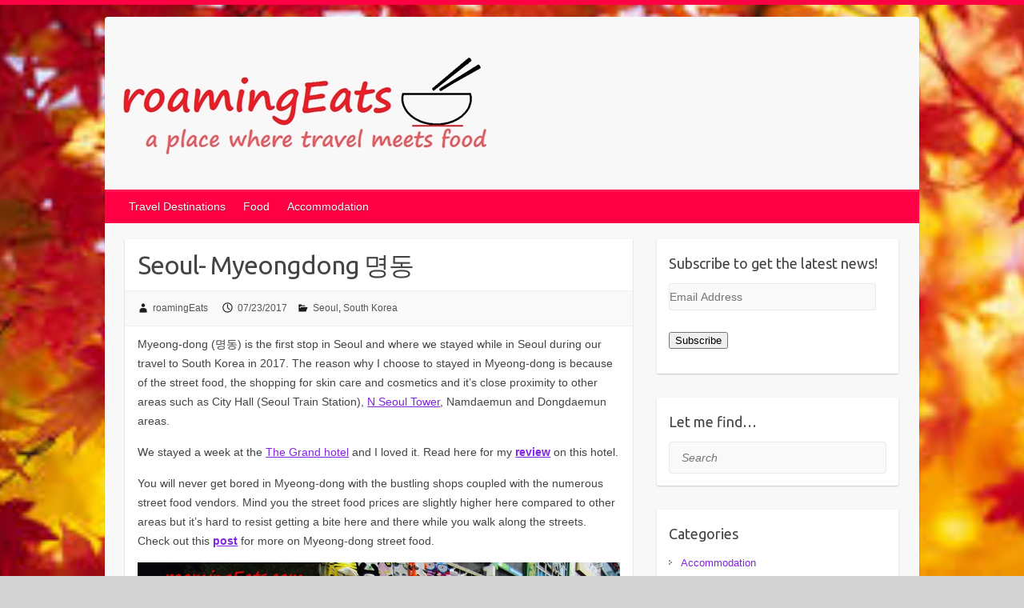

--- FILE ---
content_type: text/html; charset=UTF-8
request_url: https://roamingeats.com/seoul-myeongdong/
body_size: 9965
content:

<!DOCTYPE html>
<html lang="en-US">
<head>

		<link rel="profile" href="http://gmpg.org/xfn/11" />
	<link rel="pingback" href="https://roamingeats.com/xmlrpc.php" />
<title>Seoul- Myeongdong 명동 &#8211; roamingeats</title>
<link rel='dns-prefetch' href='//s0.wp.com' />
<link rel='dns-prefetch' href='//secure.gravatar.com' />
<link rel='dns-prefetch' href='//fonts.googleapis.com' />
<link rel='dns-prefetch' href='//s.w.org' />
<link rel="alternate" type="application/rss+xml" title="roamingeats &raquo; Feed" href="https://roamingeats.com/feed/" />
<link rel="alternate" type="application/rss+xml" title="roamingeats &raquo; Comments Feed" href="https://roamingeats.com/comments/feed/" />
<meta charset="UTF-8" />
<meta name="viewport" content="width=device-width, initial-scale=1, maximum-scale=1">
		<script type="text/javascript">
			window._wpemojiSettings = {"baseUrl":"https:\/\/s.w.org\/images\/core\/emoji\/12.0.0-1\/72x72\/","ext":".png","svgUrl":"https:\/\/s.w.org\/images\/core\/emoji\/12.0.0-1\/svg\/","svgExt":".svg","source":{"concatemoji":"https:\/\/roamingeats.com\/wp-includes\/js\/wp-emoji-release.min.js?ver=5.4.18"}};
			/*! This file is auto-generated */
			!function(e,a,t){var n,r,o,i=a.createElement("canvas"),p=i.getContext&&i.getContext("2d");function s(e,t){var a=String.fromCharCode;p.clearRect(0,0,i.width,i.height),p.fillText(a.apply(this,e),0,0);e=i.toDataURL();return p.clearRect(0,0,i.width,i.height),p.fillText(a.apply(this,t),0,0),e===i.toDataURL()}function c(e){var t=a.createElement("script");t.src=e,t.defer=t.type="text/javascript",a.getElementsByTagName("head")[0].appendChild(t)}for(o=Array("flag","emoji"),t.supports={everything:!0,everythingExceptFlag:!0},r=0;r<o.length;r++)t.supports[o[r]]=function(e){if(!p||!p.fillText)return!1;switch(p.textBaseline="top",p.font="600 32px Arial",e){case"flag":return s([127987,65039,8205,9895,65039],[127987,65039,8203,9895,65039])?!1:!s([55356,56826,55356,56819],[55356,56826,8203,55356,56819])&&!s([55356,57332,56128,56423,56128,56418,56128,56421,56128,56430,56128,56423,56128,56447],[55356,57332,8203,56128,56423,8203,56128,56418,8203,56128,56421,8203,56128,56430,8203,56128,56423,8203,56128,56447]);case"emoji":return!s([55357,56424,55356,57342,8205,55358,56605,8205,55357,56424,55356,57340],[55357,56424,55356,57342,8203,55358,56605,8203,55357,56424,55356,57340])}return!1}(o[r]),t.supports.everything=t.supports.everything&&t.supports[o[r]],"flag"!==o[r]&&(t.supports.everythingExceptFlag=t.supports.everythingExceptFlag&&t.supports[o[r]]);t.supports.everythingExceptFlag=t.supports.everythingExceptFlag&&!t.supports.flag,t.DOMReady=!1,t.readyCallback=function(){t.DOMReady=!0},t.supports.everything||(n=function(){t.readyCallback()},a.addEventListener?(a.addEventListener("DOMContentLoaded",n,!1),e.addEventListener("load",n,!1)):(e.attachEvent("onload",n),a.attachEvent("onreadystatechange",function(){"complete"===a.readyState&&t.readyCallback()})),(n=t.source||{}).concatemoji?c(n.concatemoji):n.wpemoji&&n.twemoji&&(c(n.twemoji),c(n.wpemoji)))}(window,document,window._wpemojiSettings);
		</script>
		<style type="text/css">
img.wp-smiley,
img.emoji {
	display: inline !important;
	border: none !important;
	box-shadow: none !important;
	height: 1em !important;
	width: 1em !important;
	margin: 0 .07em !important;
	vertical-align: -0.1em !important;
	background: none !important;
	padding: 0 !important;
}
</style>
	<link rel='stylesheet' id='wp-block-library-css'  href='https://roamingeats.com/wp-includes/css/dist/block-library/style.min.css?ver=5.4.18' type='text/css' media='all' />
<link rel='stylesheet' id='travelify_style-css'  href='https://roamingeats.com/wp-content/themes/travelify/style.css?ver=5.4.18' type='text/css' media='all' />
<link rel='stylesheet' id='google_font_ubuntu-css'  href='//fonts.googleapis.com/css?family=Ubuntu&#038;ver=5.4.18' type='text/css' media='all' />
<link rel='stylesheet' id='social-logos-css'  href='https://roamingeats.com/wp-content/plugins/jetpack/_inc/social-logos/social-logos.min.css?ver=1' type='text/css' media='all' />
<link rel='stylesheet' id='jetpack_css-css'  href='https://roamingeats.com/wp-content/plugins/jetpack/css/jetpack.css?ver=7.9.4' type='text/css' media='all' />

<!-- This site uses the Google Analytics by MonsterInsights plugin v 6.2.0 - https://www.monsterinsights.com/ -->
<!-- Normally you will find the Google Analytics tracking code here, but the webmaster disabled your user group. -->
<!-- / Google Analytics by MonsterInsights -->

<script type='text/javascript' src='https://roamingeats.com/wp-includes/js/jquery/jquery.js?ver=1.12.4-wp'></script>
<script type='text/javascript' src='https://roamingeats.com/wp-includes/js/jquery/jquery-migrate.min.js?ver=1.4.1'></script>
<script type='text/javascript'>
/* <![CDATA[ */
var related_posts_js_options = {"post_heading":"h4"};
/* ]]> */
</script>
<script type='text/javascript' src='https://roamingeats.com/wp-content/plugins/jetpack/_inc/build/related-posts/related-posts.min.js?ver=20191011'></script>
<script type='text/javascript' src='https://roamingeats.com/wp-content/themes/travelify/library/js/functions.min.js?ver=5.4.18'></script>
<link rel='https://api.w.org/' href='https://roamingeats.com/wp-json/' />
<link rel="EditURI" type="application/rsd+xml" title="RSD" href="https://roamingeats.com/xmlrpc.php?rsd" />
<link rel="wlwmanifest" type="application/wlwmanifest+xml" href="https://roamingeats.com/wp-includes/wlwmanifest.xml" /> 
<link rel='prev' title='Myeongdong Street Food' href='https://roamingeats.com/myeongdong-street-food/' />
<link rel='next' title='Novotel Melbourne' href='https://roamingeats.com/novotel-melbourne/' />
<meta name="generator" content="WordPress 5.4.18" />
<link rel="canonical" href="https://roamingeats.com/seoul-myeongdong/" />
<link rel='shortlink' href='https://wp.me/p908OT-1l' />
<link rel="alternate" type="application/json+oembed" href="https://roamingeats.com/wp-json/oembed/1.0/embed?url=https%3A%2F%2Froamingeats.com%2Fseoul-myeongdong%2F" />
<link rel="alternate" type="text/xml+oembed" href="https://roamingeats.com/wp-json/oembed/1.0/embed?url=https%3A%2F%2Froamingeats.com%2Fseoul-myeongdong%2F&#038;format=xml" />

<link rel='dns-prefetch' href='//v0.wordpress.com'/>
<style type='text/css'>img#wpstats{display:none}</style>    <style type="text/css">
        a { color: #8224e3; }
        #site-title a { color: #ef1f00; }
        #site-title a:hover { color: #287eef; }
        .wrapper { background: #f8f8f8; }
        .social-icons ul li a { color: #d0d0d0; }
        #main-nav a, #main-nav a:hover,  #main-nav a:focus, #main-nav ul li.current-menu-item a,#main-nav ul li.current_page_ancestor a,#main-nav ul li.current-menu-ancestor a,#main-nav ul li.current_page_item a,#main-nav ul li:hover > a { color: #ffffff; }
        .widget, article { background: #ffffff; }
        .entry-title, .entry-title a, .entry-title a:focus, h1, h2, h3, h4, h5, h6, .widget-title  { color: #444444; }
        a:focus, a:active, a:hover, .tags a:hover, .custom-gallery-title a, .widget-title a, #content ul a:hover,#content ol a:hover, .widget ul li a:hover, .entry-title a:hover, .entry-meta a:hover, #site-generator .copyright a:hover { color: #f42b24; }
        #main-nav { background: #ff0044; border-color: #ff0044; }
        #main-nav ul li ul, body { border-color: #ff0044; }
        #main-nav a:hover,#main-nav ul li.current-menu-item a,#main-nav ul li.current_page_ancestor a,#main-nav ul li.current-menu-ancestor a,#main-nav ul li.current_page_item a,#main-nav ul li:hover > a, #main-nav li:hover > a,#main-nav ul ul :hover > a,#main-nav a:focus { background: #ff0044; }
        #main-nav ul li ul li a:hover,#main-nav ul li ul li:hover > a,#main-nav ul li.current-menu-item ul li a:hover { color: #ff0044; }
        .entry-content { color: #444444; }
        input[type="reset"], input[type="button"], input[type="submit"], .entry-meta-bar .readmore, #controllers a:hover, #controllers a.active, .pagination span, .pagination a:hover span, .wp-pagenavi .current, .wp-pagenavi a:hover { background: #7515a5; border-color: #7515a5 !important; }
        ::selection { background: #7515a5; }
        blockquote { border-color: #7515a5; }
        #controllers a:hover, #controllers a.active { color: #7515a5; }
        input[type="reset"]:hover,input[type="button"]:hover,input[type="submit"]:hover,input[type="reset"]:active,input[type="button"]:active,input[type="submit"]:active, .entry-meta-bar .readmore:hover, .entry-meta-bar .readmore:active, ul.default-wp-page li a:hover, ul.default-wp-page li a:active { background: #b2119d; border-color: #b2119d; }
    </style>
    <style type="text/css" id="custom-background-css">
body.custom-background { background-color: #d3d3d3; background-image: url("https://roamingeats.com/wp-content/uploads/2017/08/autum.jpg"); background-position: center center; background-size: cover; background-repeat: no-repeat; background-attachment: fixed; }
</style>
	
<!-- Jetpack Open Graph Tags -->
<meta property="og:type" content="article" />
<meta property="og:title" content="Seoul- Myeongdong 명동" />
<meta property="og:url" content="https://roamingeats.com/seoul-myeongdong/" />
<meta property="og:description" content="Myeong-dong (명동) is the first stop in Seoul and where we stayed while in Seoul during our travel to South Korea in 2017. The reason why I choose to stayed in Myeong-dong is because of the street fo…" />
<meta property="article:published_time" content="2017-07-23T07:53:59+00:00" />
<meta property="article:modified_time" content="2017-08-16T13:15:22+00:00" />
<meta property="og:site_name" content="roamingeats" />
<meta property="og:image" content="https://roamingeats.com/wp-content/uploads/2017/07/Myeongdong.jpg" />
<meta property="og:image:width" content="1400" />
<meta property="og:image:height" content="1034" />
<meta property="og:locale" content="en_US" />
<meta name="twitter:text:title" content="Seoul- Myeongdong 명동" />
<meta name="twitter:image" content="https://roamingeats.com/wp-content/uploads/2017/07/Myeongdong.jpg?w=640" />
<meta name="twitter:card" content="summary_large_image" />

<!-- End Jetpack Open Graph Tags -->
<link rel="icon" href="https://roamingeats.com/wp-content/uploads/2017/07/cropped-noodle864x864-32x32.jpg" sizes="32x32" />
<link rel="icon" href="https://roamingeats.com/wp-content/uploads/2017/07/cropped-noodle864x864-192x192.jpg" sizes="192x192" />
<link rel="apple-touch-icon" href="https://roamingeats.com/wp-content/uploads/2017/07/cropped-noodle864x864-180x180.jpg" />
<meta name="msapplication-TileImage" content="https://roamingeats.com/wp-content/uploads/2017/07/cropped-noodle864x864-270x270.jpg" />

</head>

<body class="post-template-default single single-post postid-83 single-format-standard custom-background ">
	
	<div class="wrapper">
				<header id="branding" >
				
	<div class="container clearfix">
		<div class="hgroup-wrap clearfix">
					<section class="hgroup-right">
											</section><!-- .hgroup-right -->
				<hgroup id="site-logo" class="clearfix">
												<h1 id="site-title">
								<a href="https://roamingeats.com/" title="roamingeats" rel="home">
									<img src="https://roamingeats.com/wp-content/uploads/2017/07/logo-2-2.jpg" alt="roamingeats">
								</a>
							</h1>
						
				</hgroup><!-- #site-logo -->

		</div><!-- .hgroup-wrap -->
	</div><!-- .container -->
		<nav id="main-nav" class="clearfix">
					<div class="container clearfix"><ul class="root"><li id="menu-item-132" class="menu-item menu-item-type-taxonomy menu-item-object-category current-post-ancestor menu-item-has-children menu-item-132"><a href="https://roamingeats.com/category/traveldestinations/">Travel Destinations</a>
<ul class="sub-menu">
	<li id="menu-item-264" class="menu-item menu-item-type-taxonomy menu-item-object-category menu-item-264"><a href="https://roamingeats.com/category/traveldestinations/japan/">Japan</a></li>
	<li id="menu-item-204" class="menu-item menu-item-type-taxonomy menu-item-object-category current-post-ancestor current-menu-parent current-post-parent menu-item-has-children menu-item-204"><a href="https://roamingeats.com/category/traveldestinations/south-korea/">South Korea</a>
	<ul class="sub-menu">
		<li id="menu-item-205" class="menu-item menu-item-type-taxonomy menu-item-object-category current-post-ancestor current-menu-parent current-post-parent menu-item-205"><a href="https://roamingeats.com/category/traveldestinations/south-korea/seoul-south-korea/">Seoul</a></li>
	</ul>
</li>
	<li id="menu-item-352" class="menu-item menu-item-type-taxonomy menu-item-object-category menu-item-has-children menu-item-352"><a href="https://roamingeats.com/category/traveldestinations/germany/">Germany</a>
	<ul class="sub-menu">
		<li id="menu-item-355" class="menu-item menu-item-type-taxonomy menu-item-object-category menu-item-355"><a href="https://roamingeats.com/category/traveldestinations/germany/berlin/">Berlin</a></li>
		<li id="menu-item-357" class="menu-item menu-item-type-taxonomy menu-item-object-category menu-item-357"><a href="https://roamingeats.com/category/traveldestinations/germany/munich/">Munich</a></li>
		<li id="menu-item-356" class="menu-item menu-item-type-taxonomy menu-item-object-category menu-item-356"><a href="https://roamingeats.com/category/traveldestinations/germany/frankfurt/">Frankfurt</a></li>
		<li id="menu-item-450" class="menu-item menu-item-type-taxonomy menu-item-object-category menu-item-450"><a href="https://roamingeats.com/category/traveldestinations/germany/nuremberg/">Nuremberg</a></li>
		<li id="menu-item-358" class="menu-item menu-item-type-taxonomy menu-item-object-category menu-item-358"><a href="https://roamingeats.com/category/traveldestinations/germany/germany-other-cities-and-towns/">Other Cities and Towns</a></li>
		<li id="menu-item-451" class="menu-item menu-item-type-taxonomy menu-item-object-category menu-item-451"><a href="https://roamingeats.com/category/traveldestinations/germany/rothenburg-ob-der-tauber/">Rothenburg ob der Tauber</a></li>
	</ul>
</li>
	<li id="menu-item-577" class="menu-item menu-item-type-taxonomy menu-item-object-category menu-item-577"><a href="https://roamingeats.com/category/traveldestinations/australia-western-australia/">Australia</a></li>
</ul>
</li>
<li id="menu-item-133" class="menu-item menu-item-type-taxonomy menu-item-object-category menu-item-133"><a href="https://roamingeats.com/category/food/">Food</a></li>
<li id="menu-item-134" class="menu-item menu-item-type-taxonomy menu-item-object-category menu-item-134"><a href="https://roamingeats.com/category/accommodation/">Accommodation</a></li>
</ul></div><!-- .container -->
					</nav><!-- #main-nav -->				</header>
		
				<div id="main" class="container clearfix">

<div id="container">
	

<div id="primary" class="no-margin-left">
   <div id="content">	<section id="post-83" class="post-83 post type-post status-publish format-standard has-post-thumbnail hentry category-seoul-south-korea category-south-korea tag-k-beauty tag-myeong-dong tag-seoul tag-street-food">
		<article>

			
			<header class="entry-header">
    			<h2 class="entry-title">
    				Seoul- Myeongdong 명동    			</h2><!-- .entry-title -->
  		</header>

  		
  		
  			<div class="entry-meta-bar clearfix">
    			<div class="entry-meta">
	    				<span class="byline"> <span class="author vcard"><a class="url fn n" href="https://roamingeats.com/author/roamingeatsadmin/">roamingEats</a></span></span><span class="posted-on"><a href="https://roamingeats.com/seoul-myeongdong/" rel="bookmark"><time class="entry-date published" datetime="2017-07-23T15:53:59+08:00">07/23/2017</time><time class="updated" datetime="2017-08-16T21:15:22+08:00">08/16/2017</time></a></span>	    					             		<span class="category"><a href="https://roamingeats.com/category/traveldestinations/south-korea/seoul-south-korea/" rel="category tag">Seoul</a>, <a href="https://roamingeats.com/category/traveldestinations/south-korea/" rel="category tag">South Korea</a></span>
	             		    				    			</div><!-- .entry-meta -->
    		</div>

				
				
  			<div class="entry-content clearfix">
    			<p>Myeong-dong (명동) is the first stop in Seoul and where we stayed while in Seoul during our travel to South Korea in 2017. The reason why I choose to stayed in Myeong-dong is because of the street food, the shopping for skin care and cosmetics and it&#8217;s close proximity to other areas such as City Hall (Seoul Train Station), <a href="https://roamingeats.com/n-seoul-tower/">N Seoul Tower</a>, Namdaemun and Dongdaemun areas.</p>
<p>We stayed a week at the <a href="https://roamingeats.com/the-grand-hotel-myeong-dong/">The Grand hotel</a> and I loved it. Read here for my <a href="https://roamingeats.com/the-grand-hotel-myeong-dong/"><strong>review</strong></a> on this hotel.</p>
<p>You will never get bored in Myeong-dong with the bustling shops coupled with the numerous street food vendors. Mind you the street food prices are slightly higher here compared to other areas but it&#8217;s hard to resist getting a bite here and there while you walk along the streets. Check out this <a href="https://roamingeats.com/myeongdong-street-food/"><strong>post</strong></a> for more on Myeong-dong street food.</p>
<p><img data-attachment-id="59" data-permalink="https://roamingeats.com/myeongdong-street/" data-orig-file="https://roamingeats.com/wp-content/uploads/2017/07/Myeongdong-street.jpg" data-orig-size="800,800" data-comments-opened="1" data-image-meta="{&quot;aperture&quot;:&quot;0&quot;,&quot;credit&quot;:&quot;&quot;,&quot;camera&quot;:&quot;&quot;,&quot;caption&quot;:&quot;&quot;,&quot;created_timestamp&quot;:&quot;0&quot;,&quot;copyright&quot;:&quot;&quot;,&quot;focal_length&quot;:&quot;0&quot;,&quot;iso&quot;:&quot;0&quot;,&quot;shutter_speed&quot;:&quot;0&quot;,&quot;title&quot;:&quot;&quot;,&quot;orientation&quot;:&quot;0&quot;}" data-image-title="Myeongdong street" data-image-description="" data-medium-file="https://roamingeats.com/wp-content/uploads/2017/07/Myeongdong-street-300x300.jpg" data-large-file="https://roamingeats.com/wp-content/uploads/2017/07/Myeongdong-street.jpg" class="aligncenter size-full wp-image-59" src="https://roamingeats.com/wp-content/uploads/2017/07/Myeongdong-street.jpg" alt="" width="800" height="800" srcset="https://roamingeats.com/wp-content/uploads/2017/07/Myeongdong-street.jpg 800w, https://roamingeats.com/wp-content/uploads/2017/07/Myeongdong-street-150x150.jpg 150w, https://roamingeats.com/wp-content/uploads/2017/07/Myeongdong-street-300x300.jpg 300w, https://roamingeats.com/wp-content/uploads/2017/07/Myeongdong-street-768x768.jpg 768w, https://roamingeats.com/wp-content/uploads/2017/07/Myeongdong-street-230x230.jpg 230w" sizes="(max-width: 800px) 100vw, 800px" /></p>
<p>Unless you have never heard of Korean skin care (K-beauty) and cosmetics, one cannot come to South Korea and ignore the variety of Korean skin care products available. Just walking up and down the streets of Myeong-dong will raise your awareness of these shops and K-brands. In order to compete, shops are handing out free face masks to lure you into their shops. If you don&#8217;t have a strong will, I suggest you stay away from the free face masks, after all they give away their cheapest product. You will find these shops repeat themselves street after street and some of them will have the same brands repeating itself along the same street. Most shops will give you samples if you do purchase from them and samples are a great way for you to test out more product and have you back shopping again :). As of 2017, shops in Seoul are allowed to perform GST tax return on the spot saving you a lot of time and hassle at the airport. The tax return is exactly the same as what you will get at the airport. Read <strong>here</strong> for more information about GST tax return.</p>
<p>Myeong-dong is not just about skincare and street food. From Myeong- dong you can walk to the <a href="https://roamingeats.com/n-seoul-tower/"><strong>N-Seoul Tower</strong></a> and <strong>Namdaemun Market</strong> easily and for those of you who prefer to take advantage of duty-free shopping outside the airport, there&#8217;s the Lotto Duty Free Shop (Lotto department store) and Shinsegae Department Store within walking distance from the Myeong-dong subway. If you are super keen on walking you can actually walk all the way to the Gyeongbokgung Palace as well!</p>
<p>From the airport, the best way to get to Myeong-dong is by the trains. You can catch the AREX from the International Airport to Seoul Station and change to Subway line 4. It may be confusing at first but if you permit yourself enough time to get your bearings, you will be saving some cost and time for your travel. There are other options if you prefer the bus. <strong>This post</strong> will explain more.</p>
<p>I hope you love Myeong-dong like I do, and feel free to drop me a message about Myeong-dong!</p>
<p>&nbsp;</p>
<p>&nbsp;</p>
<div class="sharedaddy sd-sharing-enabled"><div class="robots-nocontent sd-block sd-social sd-social-icon sd-sharing"><h3 class="sd-title">Share this:</h3><div class="sd-content"><ul><li class="share-twitter"><a rel="nofollow noopener noreferrer" data-shared="sharing-twitter-83" class="share-twitter sd-button share-icon no-text" href="https://roamingeats.com/seoul-myeongdong/?share=twitter" target="_blank" title="Click to share on Twitter"><span></span><span class="sharing-screen-reader-text">Click to share on Twitter (Opens in new window)</span></a></li><li class="share-facebook"><a rel="nofollow noopener noreferrer" data-shared="sharing-facebook-83" class="share-facebook sd-button share-icon no-text" href="https://roamingeats.com/seoul-myeongdong/?share=facebook" target="_blank" title="Click to share on Facebook"><span></span><span class="sharing-screen-reader-text">Click to share on Facebook (Opens in new window)</span></a></li><li class="share-end"></li></ul></div></div></div>
<div id='jp-relatedposts' class='jp-relatedposts' >
	<h3 class="jp-relatedposts-headline"><em>Related</em></h3>
</div>							<div class="tags">
								<a href="https://roamingeats.com/tag/k-beauty/" rel="tag">K-beauty</a>, <a href="https://roamingeats.com/tag/myeong-dong/" rel="tag">Myeong-dong</a>, <a href="https://roamingeats.com/tag/seoul/" rel="tag">Seoul</a>, <a href="https://roamingeats.com/tag/street-food/" rel="tag">street food</a>							</div>
							  			</div>

  						<ul class="default-wp-page clearfix">
				<li class="previous"><a href="https://roamingeats.com/myeongdong-street-food/" rel="prev"><span class="meta-nav">&larr;</span> Myeongdong Street Food</a></li>
				<li class="next"><a href="https://roamingeats.com/novotel-melbourne/" rel="next">Novotel Melbourne <span class="meta-nav">&rarr;</span></a></li>
			</ul>
		
<div id="comments" class="comments-area">

	
	
	
</div><!-- #comments .comments-area -->
		</article>
	</section>
</div><!-- #content --></div><!-- #primary -->


<div id="secondary">
	

<aside id="blog_subscription-3" class="widget widget_blog_subscription jetpack_subscription_widget"><h3 class="widget-title">Subscribe to get the latest news!</h3>
            <form action="#" method="post" accept-charset="utf-8" id="subscribe-blog-blog_subscription-3">
				                    <p id="subscribe-email">
                        <label id="jetpack-subscribe-label"
                               class="screen-reader-text"
                               for="subscribe-field-blog_subscription-3">
							Email Address                        </label>
                        <input type="email" name="email" required="required" class="required"
                               value=""
                               id="subscribe-field-blog_subscription-3"
                               placeholder="Email Address"/>
                    </p>

                    <p id="subscribe-submit">
                        <input type="hidden" name="action" value="subscribe"/>
                        <input type="hidden" name="source" value="https://roamingeats.com/seoul-myeongdong/"/>
                        <input type="hidden" name="sub-type" value="widget"/>
                        <input type="hidden" name="redirect_fragment" value="blog_subscription-3"/>
						                        <button type="submit"
	                        		                    	                        name="jetpack_subscriptions_widget"
	                    >
	                        Subscribe                        </button>
                    </p>
				            </form>
		
</aside><aside id="search-2" class="widget widget_search"><h3 class="widget-title">Let me find&#8230;</h3>	<form action="https://roamingeats.com/" class="searchform clearfix" method="get">
		<label class="assistive-text" for="s">Search</label>
		<input type="text" placeholder="Search" class="s field" name="s">
	</form></aside><aside id="categories-4" class="widget widget_categories"><h3 class="widget-title">Categories</h3>		<ul>
				<li class="cat-item cat-item-14"><a href="https://roamingeats.com/category/accommodation/">Accommodation</a>
</li>
	<li class="cat-item cat-item-15"><a href="https://roamingeats.com/category/food/">Food</a>
</li>
	<li class="cat-item cat-item-17"><a href="https://roamingeats.com/category/traveldestinations/">Travel Destinations</a>
<ul class='children'>
	<li class="cat-item cat-item-54"><a href="https://roamingeats.com/category/traveldestinations/australia-western-australia/">Australia</a>
</li>
	<li class="cat-item cat-item-29"><a href="https://roamingeats.com/category/traveldestinations/germany/">Germany</a>
	<ul class='children'>
	<li class="cat-item cat-item-32"><a href="https://roamingeats.com/category/traveldestinations/germany/berlin/">Berlin</a>
</li>
	<li class="cat-item cat-item-38"><a href="https://roamingeats.com/category/traveldestinations/germany/nuremberg/">Nuremberg</a>
</li>
	<li class="cat-item cat-item-50"><a href="https://roamingeats.com/category/traveldestinations/germany/rothenburg-ob-der-tauber/">Rothenburg ob der Tauber</a>
</li>
	</ul>
</li>
	<li class="cat-item cat-item-26"><a href="https://roamingeats.com/category/traveldestinations/japan/">Japan</a>
</li>
	<li class="cat-item cat-item-7"><a href="https://roamingeats.com/category/traveldestinations/south-korea/">South Korea</a>
	<ul class='children'>
	<li class="cat-item cat-item-9"><a href="https://roamingeats.com/category/traveldestinations/south-korea/seoul-south-korea/">Seoul</a>
</li>
	</ul>
</li>
</ul>
</li>
		</ul>
			</aside>
</div><!-- #secondary --></div><!-- #container -->


	   </div><!-- #main -->

	   
	   
	   <footer id="footerarea" class="clearfix">
			

		<div class="widget-wrap">
			<div class="container">
				<div class="widget-area clearfix">
				<div class="col-3"><aside id="tag_cloud-3" class="widget widget_tag_cloud"><h3 class="widget-title">Tags</h3><div class="tagcloud"><a href="https://roamingeats.com/tag/accommodation/" class="tag-cloud-link tag-link-16 tag-link-position-1" style="font-size: 18.37037037037pt;" aria-label="accommodation (7 items)">accommodation</a>
<a href="https://roamingeats.com/tag/bavaria/" class="tag-cloud-link tag-link-44 tag-link-position-2" style="font-size: 14.913580246914pt;" aria-label="Bavaria (4 items)">Bavaria</a>
<a href="https://roamingeats.com/tag/berlin/" class="tag-cloud-link tag-link-30 tag-link-position-3" style="font-size: 17.506172839506pt;" aria-label="Berlin (6 items)">Berlin</a>
<a href="https://roamingeats.com/tag/denmark/" class="tag-cloud-link tag-link-64 tag-link-position-4" style="font-size: 8pt;" aria-label="Denmark (1 item)">Denmark</a>
<a href="https://roamingeats.com/tag/fukuoka/" class="tag-cloud-link tag-link-23 tag-link-position-5" style="font-size: 8pt;" aria-label="Fukuoka (1 item)">Fukuoka</a>
<a href="https://roamingeats.com/tag/german-sausage/" class="tag-cloud-link tag-link-37 tag-link-position-6" style="font-size: 13.185185185185pt;" aria-label="German sausage (3 items)">German sausage</a>
<a href="https://roamingeats.com/tag/germany/" class="tag-cloud-link tag-link-31 tag-link-position-7" style="font-size: 20.79012345679pt;" aria-label="Germany (10 items)">Germany</a>
<a href="https://roamingeats.com/tag/gloucester/" class="tag-cloud-link tag-link-63 tag-link-position-8" style="font-size: 8pt;" aria-label="Gloucester (1 item)">Gloucester</a>
<a href="https://roamingeats.com/tag/hiking/" class="tag-cloud-link tag-link-57 tag-link-position-9" style="font-size: 16.296296296296pt;" aria-label="hiking (5 items)">hiking</a>
<a href="https://roamingeats.com/tag/hotel/" class="tag-cloud-link tag-link-21 tag-link-position-10" style="font-size: 17.506172839506pt;" aria-label="hotel (6 items)">hotel</a>
<a href="https://roamingeats.com/tag/japan/" class="tag-cloud-link tag-link-24 tag-link-position-11" style="font-size: 11.111111111111pt;" aria-label="Japan (2 items)">Japan</a>
<a href="https://roamingeats.com/tag/k-beauty/" class="tag-cloud-link tag-link-12 tag-link-position-12" style="font-size: 8pt;" aria-label="K-beauty (1 item)">K-beauty</a>
<a href="https://roamingeats.com/tag/kaiseki/" class="tag-cloud-link tag-link-27 tag-link-position-13" style="font-size: 8pt;" aria-label="kaiseki (1 item)">kaiseki</a>
<a href="https://roamingeats.com/tag/medieval/" class="tag-cloud-link tag-link-46 tag-link-position-14" style="font-size: 8pt;" aria-label="medieval (1 item)">medieval</a>
<a href="https://roamingeats.com/tag/melbourne/" class="tag-cloud-link tag-link-20 tag-link-position-15" style="font-size: 8pt;" aria-label="Melbourne (1 item)">Melbourne</a>
<a href="https://roamingeats.com/tag/mt-frankland/" class="tag-cloud-link tag-link-55 tag-link-position-16" style="font-size: 8pt;" aria-label="Mt Frankland (1 item)">Mt Frankland</a>
<a href="https://roamingeats.com/tag/museum/" class="tag-cloud-link tag-link-36 tag-link-position-17" style="font-size: 14.913580246914pt;" aria-label="museum (4 items)">museum</a>
<a href="https://roamingeats.com/tag/myeong-dong/" class="tag-cloud-link tag-link-10 tag-link-position-18" style="font-size: 13.185185185185pt;" aria-label="Myeong-dong (3 items)">Myeong-dong</a>
<a href="https://roamingeats.com/tag/nation/" class="tag-cloud-link tag-link-59 tag-link-position-19" style="font-size: 8pt;" aria-label="Nation (1 item)">Nation</a>
<a href="https://roamingeats.com/tag/national-parks/" class="tag-cloud-link tag-link-56 tag-link-position-20" style="font-size: 14.913580246914pt;" aria-label="National Parks (4 items)">National Parks</a>
<a href="https://roamingeats.com/tag/nature/" class="tag-cloud-link tag-link-66 tag-link-position-21" style="font-size: 17.506172839506pt;" aria-label="Nature (6 items)">Nature</a>
<a href="https://roamingeats.com/tag/nuremberg/" class="tag-cloud-link tag-link-49 tag-link-position-22" style="font-size: 13.185185185185pt;" aria-label="Nuremberg (3 items)">Nuremberg</a>
<a href="https://roamingeats.com/tag/onsen/" class="tag-cloud-link tag-link-28 tag-link-position-23" style="font-size: 8pt;" aria-label="onsen (1 item)">onsen</a>
<a href="https://roamingeats.com/tag/pemberton/" class="tag-cloud-link tag-link-62 tag-link-position-24" style="font-size: 11.111111111111pt;" aria-label="Pemberton (2 items)">Pemberton</a>
<a href="https://roamingeats.com/tag/romantic/" class="tag-cloud-link tag-link-51 tag-link-position-25" style="font-size: 11.111111111111pt;" aria-label="romantic (2 items)">romantic</a>
<a href="https://roamingeats.com/tag/seoul/" class="tag-cloud-link tag-link-11 tag-link-position-26" style="font-size: 16.296296296296pt;" aria-label="Seoul (5 items)">Seoul</a>
<a href="https://roamingeats.com/tag/sightseeing/" class="tag-cloud-link tag-link-19 tag-link-position-27" style="font-size: 22pt;" aria-label="sightseeing (12 items)">sightseeing</a>
<a href="https://roamingeats.com/tag/south-korea/" class="tag-cloud-link tag-link-18 tag-link-position-28" style="font-size: 11.111111111111pt;" aria-label="South Korea (2 items)">South Korea</a>
<a href="https://roamingeats.com/tag/street-food/" class="tag-cloud-link tag-link-13 tag-link-position-29" style="font-size: 14.913580246914pt;" aria-label="street food (4 items)">street food</a>
<a href="https://roamingeats.com/tag/tenjin/" class="tag-cloud-link tag-link-22 tag-link-position-30" style="font-size: 8pt;" aria-label="Tenjin (1 item)">Tenjin</a>
<a href="https://roamingeats.com/tag/tingle-trees/" class="tag-cloud-link tag-link-65 tag-link-position-31" style="font-size: 13.185185185185pt;" aria-label="Tingle Trees (3 items)">Tingle Trees</a>
<a href="https://roamingeats.com/tag/walpole/" class="tag-cloud-link tag-link-52 tag-link-position-32" style="font-size: 13.185185185185pt;" aria-label="Walpole (3 items)">Walpole</a>
<a href="https://roamingeats.com/tag/western-australia/" class="tag-cloud-link tag-link-53 tag-link-position-33" style="font-size: 17.506172839506pt;" aria-label="Western Australia (6 items)">Western Australia</a></div>
</aside></div>		<div class="col-3"><aside id="recent-posts-4" class="widget widget_recent_entries">		<h3 class="widget-title">Recent Posts</h3>		<ul>
											<li>
					<a href="https://roamingeats.com/mt-frankland-national-park-walpole/">Mt Frankland National Park (Walpole)</a>
									</li>
											<li>
					<a href="https://roamingeats.com/1-day-walpole-nature/">1 Day Walpole Nature</a>
									</li>
											<li>
					<a href="https://roamingeats.com/gloucester-national-park/">Gloucester National Park</a>
									</li>
											<li>
					<a href="https://roamingeats.com/beedelup-loop-walk/">Beedelup Loop Walk</a>
									</li>
											<li>
					<a href="https://roamingeats.com/denmark-wilderness-ocean-walk/">Denmark- Wilderness Ocean Walk</a>
									</li>
					</ul>
		</aside></div>				</div><!-- .widget-area -->
			</div><!-- .container -->
		</div><!-- .widget-wrap -->
		
<div id="site-generator">
				<div class="container"><div class="copyright">Copyright &copy; 2026 <a href="https://roamingeats.com/" title="roamingeats" ><span>roamingeats</span></a>. Theme by <a href="http://colorlib.com/wp/travelify/" target="_blank" title="Colorlib" ><span>Colorlib</span></a> Powered by <a href="http://wordpress.org" target="_blank" title="WordPress"><span>WordPress</span></a></div><!-- .copyright --><div class="footer-right">A place where food and travel meets</div><div style="clear:both;"></div>
			</div><!-- .container -->
			</div><!-- #site-generator --><div class="back-to-top"><a href="#branding"></a></div>		</footer>

		
	</div><!-- .wrapper -->

	
	<div style="display:none">
	</div>

	<script type="text/javascript">
		window.WPCOM_sharing_counts = {"https:\/\/roamingeats.com\/seoul-myeongdong\/":83};
	</script>
				<script type='text/javascript' src='https://s0.wp.com/wp-content/js/devicepx-jetpack.js?ver=202604'></script>
<script type='text/javascript' src='https://secure.gravatar.com/js/gprofiles.js?ver=2026Janaa'></script>
<script type='text/javascript'>
/* <![CDATA[ */
var WPGroHo = {"my_hash":""};
/* ]]> */
</script>
<script type='text/javascript' src='https://roamingeats.com/wp-content/plugins/jetpack/modules/wpgroho.js?ver=5.4.18'></script>
<script type='text/javascript' src='https://roamingeats.com/wp-includes/js/wp-embed.min.js?ver=5.4.18'></script>
<script type='text/javascript' src='https://roamingeats.com/wp-content/plugins/jetpack/_inc/build/spin.min.js?ver=1.3'></script>
<script type='text/javascript' src='https://roamingeats.com/wp-content/plugins/jetpack/_inc/build/jquery.spin.min.js?ver=1.3'></script>
<script type='text/javascript'>
/* <![CDATA[ */
var jetpackCarouselStrings = {"widths":[370,700,1000,1200,1400,2000],"is_logged_in":"","lang":"en","ajaxurl":"https:\/\/roamingeats.com\/wp-admin\/admin-ajax.php","nonce":"bf796469ac","display_exif":"1","display_geo":"1","single_image_gallery":"1","single_image_gallery_media_file":"","background_color":"black","comment":"Comment","post_comment":"Post Comment","write_comment":"Write a Comment...","loading_comments":"Loading Comments...","download_original":"View full size <span class=\"photo-size\">{0}<span class=\"photo-size-times\">\u00d7<\/span>{1}<\/span>","no_comment_text":"Please be sure to submit some text with your comment.","no_comment_email":"Please provide an email address to comment.","no_comment_author":"Please provide your name to comment.","comment_post_error":"Sorry, but there was an error posting your comment. Please try again later.","comment_approved":"Your comment was approved.","comment_unapproved":"Your comment is in moderation.","camera":"Camera","aperture":"Aperture","shutter_speed":"Shutter Speed","focal_length":"Focal Length","copyright":"Copyright","comment_registration":"0","require_name_email":"1","login_url":"https:\/\/roamingeats.com\/wp-login.php?redirect_to=https%3A%2F%2Froamingeats.com%2Fseoul-myeongdong%2F","blog_id":"1","meta_data":["camera","aperture","shutter_speed","focal_length","copyright"],"local_comments_commenting_as":"<fieldset><label for=\"email\">Email (Required)<\/label> <input type=\"text\" name=\"email\" class=\"jp-carousel-comment-form-field jp-carousel-comment-form-text-field\" id=\"jp-carousel-comment-form-email-field\" \/><\/fieldset><fieldset><label for=\"author\">Name (Required)<\/label> <input type=\"text\" name=\"author\" class=\"jp-carousel-comment-form-field jp-carousel-comment-form-text-field\" id=\"jp-carousel-comment-form-author-field\" \/><\/fieldset><fieldset><label for=\"url\">Website<\/label> <input type=\"text\" name=\"url\" class=\"jp-carousel-comment-form-field jp-carousel-comment-form-text-field\" id=\"jp-carousel-comment-form-url-field\" \/><\/fieldset>"};
/* ]]> */
</script>
<script type='text/javascript' src='https://roamingeats.com/wp-content/plugins/jetpack/_inc/build/carousel/jetpack-carousel.min.js?ver=20190102'></script>
<script type='text/javascript'>
/* <![CDATA[ */
var sharing_js_options = {"lang":"en","counts":"1","is_stats_active":"1"};
/* ]]> */
</script>
<script type='text/javascript' src='https://roamingeats.com/wp-content/plugins/jetpack/_inc/build/sharedaddy/sharing.min.js?ver=7.9.4'></script>
<script type='text/javascript'>
var windowOpen;
			jQuery( document.body ).on( 'click', 'a.share-twitter', function() {
				// If there's another sharing window open, close it.
				if ( 'undefined' !== typeof windowOpen ) {
					windowOpen.close();
				}
				windowOpen = window.open( jQuery( this ).attr( 'href' ), 'wpcomtwitter', 'menubar=1,resizable=1,width=600,height=350' );
				return false;
			});
var windowOpen;
			jQuery( document.body ).on( 'click', 'a.share-facebook', function() {
				// If there's another sharing window open, close it.
				if ( 'undefined' !== typeof windowOpen ) {
					windowOpen.close();
				}
				windowOpen = window.open( jQuery( this ).attr( 'href' ), 'wpcomfacebook', 'menubar=1,resizable=1,width=600,height=400' );
				return false;
			});
</script>
<script type='text/javascript' src='https://stats.wp.com/e-202604.js' async='async' defer='defer'></script>
<script type='text/javascript'>
	_stq = window._stq || [];
	_stq.push([ 'view', {v:'ext',j:'1:7.9.4',blog:'133020931',post:'83',tz:'8',srv:'roamingeats.com'} ]);
	_stq.push([ 'clickTrackerInit', '133020931', '83' ]);
</script>

</body>
</html>